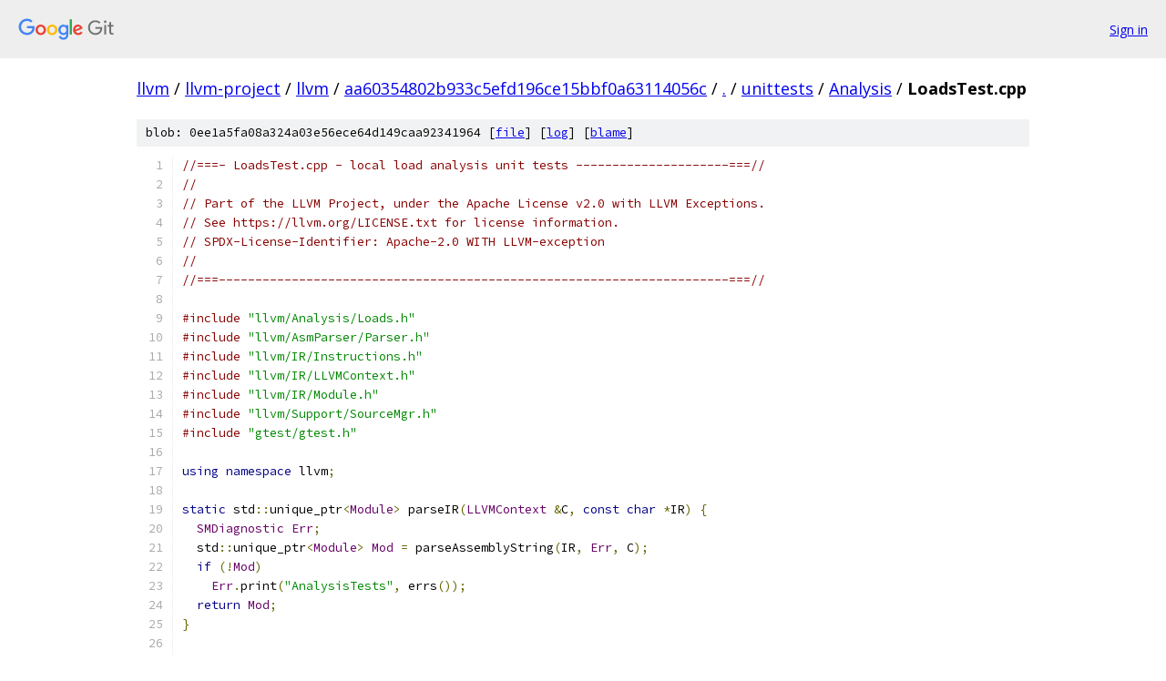

--- FILE ---
content_type: text/html; charset=utf-8
request_url: https://llvm.googlesource.com/llvm-project/llvm/+/aa60354802b933c5efd196ce15bbf0a63114056c/unittests/Analysis/LoadsTest.cpp
body_size: 3577
content:
<!DOCTYPE html><html lang="en"><head><meta charset="utf-8"><meta name="viewport" content="width=device-width, initial-scale=1"><title>unittests/Analysis/LoadsTest.cpp - llvm-project/llvm - Git at Google</title><link rel="stylesheet" type="text/css" href="/+static/base.css"><link rel="stylesheet" type="text/css" href="/+static/prettify/prettify.css"><!-- default customHeadTagPart --></head><body class="Site"><header class="Site-header"><div class="Header"><a class="Header-image" href="/"><img src="//www.gstatic.com/images/branding/lockups/2x/lockup_git_color_108x24dp.png" width="108" height="24" alt="Google Git"></a><div class="Header-menu"> <a class="Header-menuItem" href="https://accounts.google.com/AccountChooser?faa=1&amp;continue=https://llvm.googlesource.com/login/llvm-project/llvm/%2B/aa60354802b933c5efd196ce15bbf0a63114056c/unittests/Analysis/LoadsTest.cpp">Sign in</a> </div></div></header><div class="Site-content"><div class="Container "><div class="Breadcrumbs"><a class="Breadcrumbs-crumb" href="/?format=HTML">llvm</a> / <a class="Breadcrumbs-crumb" href="/llvm-project/">llvm-project</a> / <a class="Breadcrumbs-crumb" href="/llvm-project/llvm/">llvm</a> / <a class="Breadcrumbs-crumb" href="/llvm-project/llvm/+/aa60354802b933c5efd196ce15bbf0a63114056c">aa60354802b933c5efd196ce15bbf0a63114056c</a> / <a class="Breadcrumbs-crumb" href="/llvm-project/llvm/+/aa60354802b933c5efd196ce15bbf0a63114056c/">.</a> / <a class="Breadcrumbs-crumb" href="/llvm-project/llvm/+/aa60354802b933c5efd196ce15bbf0a63114056c/unittests">unittests</a> / <a class="Breadcrumbs-crumb" href="/llvm-project/llvm/+/aa60354802b933c5efd196ce15bbf0a63114056c/unittests/Analysis">Analysis</a> / <span class="Breadcrumbs-crumb">LoadsTest.cpp</span></div><div class="u-sha1 u-monospace BlobSha1">blob: 0ee1a5fa08a324a03e56ece64d149caa92341964 [<a href="/llvm-project/llvm/+/aa60354802b933c5efd196ce15bbf0a63114056c/unittests/Analysis/LoadsTest.cpp">file</a>] [<a href="/llvm-project/llvm/+log/aa60354802b933c5efd196ce15bbf0a63114056c/unittests/Analysis/LoadsTest.cpp">log</a>] [<a href="/llvm-project/llvm/+blame/aa60354802b933c5efd196ce15bbf0a63114056c/unittests/Analysis/LoadsTest.cpp">blame</a>]</div><table class="FileContents"><tr class="u-pre u-monospace FileContents-line"><td class="u-lineNum u-noSelect FileContents-lineNum" data-line-number="1"></td><td class="FileContents-lineContents" id="1"><span class="com">//===- LoadsTest.cpp - local load analysis unit tests ---------------------===//</span></td></tr><tr class="u-pre u-monospace FileContents-line"><td class="u-lineNum u-noSelect FileContents-lineNum" data-line-number="2"></td><td class="FileContents-lineContents" id="2"><span class="com">//</span></td></tr><tr class="u-pre u-monospace FileContents-line"><td class="u-lineNum u-noSelect FileContents-lineNum" data-line-number="3"></td><td class="FileContents-lineContents" id="3"><span class="com">// Part of the LLVM Project, under the Apache License v2.0 with LLVM Exceptions.</span></td></tr><tr class="u-pre u-monospace FileContents-line"><td class="u-lineNum u-noSelect FileContents-lineNum" data-line-number="4"></td><td class="FileContents-lineContents" id="4"><span class="com">// See https://llvm.org/LICENSE.txt for license information.</span></td></tr><tr class="u-pre u-monospace FileContents-line"><td class="u-lineNum u-noSelect FileContents-lineNum" data-line-number="5"></td><td class="FileContents-lineContents" id="5"><span class="com">// SPDX-License-Identifier: Apache-2.0 WITH LLVM-exception</span></td></tr><tr class="u-pre u-monospace FileContents-line"><td class="u-lineNum u-noSelect FileContents-lineNum" data-line-number="6"></td><td class="FileContents-lineContents" id="6"><span class="com">//</span></td></tr><tr class="u-pre u-monospace FileContents-line"><td class="u-lineNum u-noSelect FileContents-lineNum" data-line-number="7"></td><td class="FileContents-lineContents" id="7"><span class="com">//===----------------------------------------------------------------------===//</span></td></tr><tr class="u-pre u-monospace FileContents-line"><td class="u-lineNum u-noSelect FileContents-lineNum" data-line-number="8"></td><td class="FileContents-lineContents" id="8"></td></tr><tr class="u-pre u-monospace FileContents-line"><td class="u-lineNum u-noSelect FileContents-lineNum" data-line-number="9"></td><td class="FileContents-lineContents" id="9"><span class="com">#include</span><span class="pln"> </span><span class="str">&quot;llvm/Analysis/Loads.h&quot;</span></td></tr><tr class="u-pre u-monospace FileContents-line"><td class="u-lineNum u-noSelect FileContents-lineNum" data-line-number="10"></td><td class="FileContents-lineContents" id="10"><span class="com">#include</span><span class="pln"> </span><span class="str">&quot;llvm/AsmParser/Parser.h&quot;</span></td></tr><tr class="u-pre u-monospace FileContents-line"><td class="u-lineNum u-noSelect FileContents-lineNum" data-line-number="11"></td><td class="FileContents-lineContents" id="11"><span class="com">#include</span><span class="pln"> </span><span class="str">&quot;llvm/IR/Instructions.h&quot;</span></td></tr><tr class="u-pre u-monospace FileContents-line"><td class="u-lineNum u-noSelect FileContents-lineNum" data-line-number="12"></td><td class="FileContents-lineContents" id="12"><span class="com">#include</span><span class="pln"> </span><span class="str">&quot;llvm/IR/LLVMContext.h&quot;</span></td></tr><tr class="u-pre u-monospace FileContents-line"><td class="u-lineNum u-noSelect FileContents-lineNum" data-line-number="13"></td><td class="FileContents-lineContents" id="13"><span class="com">#include</span><span class="pln"> </span><span class="str">&quot;llvm/IR/Module.h&quot;</span></td></tr><tr class="u-pre u-monospace FileContents-line"><td class="u-lineNum u-noSelect FileContents-lineNum" data-line-number="14"></td><td class="FileContents-lineContents" id="14"><span class="com">#include</span><span class="pln"> </span><span class="str">&quot;llvm/Support/SourceMgr.h&quot;</span></td></tr><tr class="u-pre u-monospace FileContents-line"><td class="u-lineNum u-noSelect FileContents-lineNum" data-line-number="15"></td><td class="FileContents-lineContents" id="15"><span class="com">#include</span><span class="pln"> </span><span class="str">&quot;gtest/gtest.h&quot;</span></td></tr><tr class="u-pre u-monospace FileContents-line"><td class="u-lineNum u-noSelect FileContents-lineNum" data-line-number="16"></td><td class="FileContents-lineContents" id="16"></td></tr><tr class="u-pre u-monospace FileContents-line"><td class="u-lineNum u-noSelect FileContents-lineNum" data-line-number="17"></td><td class="FileContents-lineContents" id="17"><span class="kwd">using</span><span class="pln"> </span><span class="kwd">namespace</span><span class="pln"> llvm</span><span class="pun">;</span></td></tr><tr class="u-pre u-monospace FileContents-line"><td class="u-lineNum u-noSelect FileContents-lineNum" data-line-number="18"></td><td class="FileContents-lineContents" id="18"></td></tr><tr class="u-pre u-monospace FileContents-line"><td class="u-lineNum u-noSelect FileContents-lineNum" data-line-number="19"></td><td class="FileContents-lineContents" id="19"><span class="kwd">static</span><span class="pln"> std</span><span class="pun">::</span><span class="pln">unique_ptr</span><span class="pun">&lt;</span><span class="typ">Module</span><span class="pun">&gt;</span><span class="pln"> parseIR</span><span class="pun">(</span><span class="typ">LLVMContext</span><span class="pln"> </span><span class="pun">&amp;</span><span class="pln">C</span><span class="pun">,</span><span class="pln"> </span><span class="kwd">const</span><span class="pln"> </span><span class="kwd">char</span><span class="pln"> </span><span class="pun">*</span><span class="pln">IR</span><span class="pun">)</span><span class="pln"> </span><span class="pun">{</span></td></tr><tr class="u-pre u-monospace FileContents-line"><td class="u-lineNum u-noSelect FileContents-lineNum" data-line-number="20"></td><td class="FileContents-lineContents" id="20"><span class="pln">  </span><span class="typ">SMDiagnostic</span><span class="pln"> </span><span class="typ">Err</span><span class="pun">;</span></td></tr><tr class="u-pre u-monospace FileContents-line"><td class="u-lineNum u-noSelect FileContents-lineNum" data-line-number="21"></td><td class="FileContents-lineContents" id="21"><span class="pln">  std</span><span class="pun">::</span><span class="pln">unique_ptr</span><span class="pun">&lt;</span><span class="typ">Module</span><span class="pun">&gt;</span><span class="pln"> </span><span class="typ">Mod</span><span class="pln"> </span><span class="pun">=</span><span class="pln"> parseAssemblyString</span><span class="pun">(</span><span class="pln">IR</span><span class="pun">,</span><span class="pln"> </span><span class="typ">Err</span><span class="pun">,</span><span class="pln"> C</span><span class="pun">);</span></td></tr><tr class="u-pre u-monospace FileContents-line"><td class="u-lineNum u-noSelect FileContents-lineNum" data-line-number="22"></td><td class="FileContents-lineContents" id="22"><span class="pln">  </span><span class="kwd">if</span><span class="pln"> </span><span class="pun">(!</span><span class="typ">Mod</span><span class="pun">)</span></td></tr><tr class="u-pre u-monospace FileContents-line"><td class="u-lineNum u-noSelect FileContents-lineNum" data-line-number="23"></td><td class="FileContents-lineContents" id="23"><span class="pln">    </span><span class="typ">Err</span><span class="pun">.</span><span class="pln">print</span><span class="pun">(</span><span class="str">&quot;AnalysisTests&quot;</span><span class="pun">,</span><span class="pln"> errs</span><span class="pun">());</span></td></tr><tr class="u-pre u-monospace FileContents-line"><td class="u-lineNum u-noSelect FileContents-lineNum" data-line-number="24"></td><td class="FileContents-lineContents" id="24"><span class="pln">  </span><span class="kwd">return</span><span class="pln"> </span><span class="typ">Mod</span><span class="pun">;</span></td></tr><tr class="u-pre u-monospace FileContents-line"><td class="u-lineNum u-noSelect FileContents-lineNum" data-line-number="25"></td><td class="FileContents-lineContents" id="25"><span class="pun">}</span></td></tr><tr class="u-pre u-monospace FileContents-line"><td class="u-lineNum u-noSelect FileContents-lineNum" data-line-number="26"></td><td class="FileContents-lineContents" id="26"></td></tr><tr class="u-pre u-monospace FileContents-line"><td class="u-lineNum u-noSelect FileContents-lineNum" data-line-number="27"></td><td class="FileContents-lineContents" id="27"><span class="pln">TEST</span><span class="pun">(</span><span class="typ">LoadsTest</span><span class="pun">,</span><span class="pln"> </span><span class="typ">FindAvailableLoadedValueSameBasePtrConstantOffsetsNullAA</span><span class="pun">)</span><span class="pln"> </span><span class="pun">{</span></td></tr><tr class="u-pre u-monospace FileContents-line"><td class="u-lineNum u-noSelect FileContents-lineNum" data-line-number="28"></td><td class="FileContents-lineContents" id="28"><span class="pln">  </span><span class="typ">LLVMContext</span><span class="pln"> C</span><span class="pun">;</span></td></tr><tr class="u-pre u-monospace FileContents-line"><td class="u-lineNum u-noSelect FileContents-lineNum" data-line-number="29"></td><td class="FileContents-lineContents" id="29"><span class="pln">  std</span><span class="pun">::</span><span class="pln">unique_ptr</span><span class="pun">&lt;</span><span class="typ">Module</span><span class="pun">&gt;</span><span class="pln"> M </span><span class="pun">=</span><span class="pln"> parseIR</span><span class="pun">(</span><span class="pln">C</span><span class="pun">,</span></td></tr><tr class="u-pre u-monospace FileContents-line"><td class="u-lineNum u-noSelect FileContents-lineNum" data-line-number="30"></td><td class="FileContents-lineContents" id="30"><span class="pln">                                      R</span><span class="str">&quot;</span><span class="pln">IR</span><span class="pun">(</span></td></tr><tr class="u-pre u-monospace FileContents-line"><td class="u-lineNum u-noSelect FileContents-lineNum" data-line-number="31"></td><td class="FileContents-lineContents" id="31"><span class="pun">%</span><span class="kwd">class</span><span class="pln"> </span><span class="pun">=</span><span class="pln"> type </span><span class="pun">&lt;{</span><span class="pln"> i32</span><span class="pun">,</span><span class="pln"> i32 </span><span class="pun">}&gt;</span></td></tr><tr class="u-pre u-monospace FileContents-line"><td class="u-lineNum u-noSelect FileContents-lineNum" data-line-number="32"></td><td class="FileContents-lineContents" id="32"></td></tr><tr class="u-pre u-monospace FileContents-line"><td class="u-lineNum u-noSelect FileContents-lineNum" data-line-number="33"></td><td class="FileContents-lineContents" id="33"><span class="pln">define i32 </span><span class="lit">@f</span><span class="pun">()</span><span class="pln"> </span><span class="pun">{</span></td></tr><tr class="u-pre u-monospace FileContents-line"><td class="u-lineNum u-noSelect FileContents-lineNum" data-line-number="34"></td><td class="FileContents-lineContents" id="34"><span class="pln">entry</span><span class="pun">:</span></td></tr><tr class="u-pre u-monospace FileContents-line"><td class="u-lineNum u-noSelect FileContents-lineNum" data-line-number="35"></td><td class="FileContents-lineContents" id="35"><span class="pln">  </span><span class="pun">%</span><span class="pln">o </span><span class="pun">=</span><span class="pln"> alloca </span><span class="pun">%</span><span class="kwd">class</span></td></tr><tr class="u-pre u-monospace FileContents-line"><td class="u-lineNum u-noSelect FileContents-lineNum" data-line-number="36"></td><td class="FileContents-lineContents" id="36"><span class="pln">  </span><span class="pun">%</span><span class="pln">f1 </span><span class="pun">=</span><span class="pln"> getelementptr inbounds </span><span class="pun">%</span><span class="kwd">class</span><span class="pun">,</span><span class="pln"> </span><span class="pun">%</span><span class="kwd">class</span><span class="pun">*</span><span class="pln"> </span><span class="pun">%</span><span class="pln">o</span><span class="pun">,</span><span class="pln"> i32 </span><span class="lit">0</span><span class="pun">,</span><span class="pln"> i32 </span><span class="lit">0</span></td></tr><tr class="u-pre u-monospace FileContents-line"><td class="u-lineNum u-noSelect FileContents-lineNum" data-line-number="37"></td><td class="FileContents-lineContents" id="37"><span class="pln">  store i32 </span><span class="lit">42</span><span class="pun">,</span><span class="pln"> i32</span><span class="pun">*</span><span class="pln"> </span><span class="pun">%</span><span class="pln">f1</span></td></tr><tr class="u-pre u-monospace FileContents-line"><td class="u-lineNum u-noSelect FileContents-lineNum" data-line-number="38"></td><td class="FileContents-lineContents" id="38"><span class="pln">  </span><span class="pun">%</span><span class="pln">f2 </span><span class="pun">=</span><span class="pln"> getelementptr inbounds </span><span class="pun">%</span><span class="kwd">class</span><span class="pun">,</span><span class="pln"> </span><span class="pun">%</span><span class="kwd">class</span><span class="pun">*</span><span class="pln"> </span><span class="pun">%</span><span class="pln">o</span><span class="pun">,</span><span class="pln"> i32 </span><span class="lit">0</span><span class="pun">,</span><span class="pln"> i32 </span><span class="lit">1</span></td></tr><tr class="u-pre u-monospace FileContents-line"><td class="u-lineNum u-noSelect FileContents-lineNum" data-line-number="39"></td><td class="FileContents-lineContents" id="39"><span class="pln">  store i32 </span><span class="lit">43</span><span class="pun">,</span><span class="pln"> i32</span><span class="pun">*</span><span class="pln"> </span><span class="pun">%</span><span class="pln">f2</span></td></tr><tr class="u-pre u-monospace FileContents-line"><td class="u-lineNum u-noSelect FileContents-lineNum" data-line-number="40"></td><td class="FileContents-lineContents" id="40"><span class="pln">  </span><span class="pun">%</span><span class="pln">v </span><span class="pun">=</span><span class="pln"> load i32</span><span class="pun">,</span><span class="pln"> i32</span><span class="pun">*</span><span class="pln"> </span><span class="pun">%</span><span class="pln">f1</span></td></tr><tr class="u-pre u-monospace FileContents-line"><td class="u-lineNum u-noSelect FileContents-lineNum" data-line-number="41"></td><td class="FileContents-lineContents" id="41"><span class="pln">  ret i32 </span><span class="pun">%</span><span class="pln">v</span></td></tr><tr class="u-pre u-monospace FileContents-line"><td class="u-lineNum u-noSelect FileContents-lineNum" data-line-number="42"></td><td class="FileContents-lineContents" id="42"><span class="pun">}</span></td></tr><tr class="u-pre u-monospace FileContents-line"><td class="u-lineNum u-noSelect FileContents-lineNum" data-line-number="43"></td><td class="FileContents-lineContents" id="43"><span class="pun">)</span><span class="pln">IR</span><span class="str">&quot;);</span></td></tr><tr class="u-pre u-monospace FileContents-line"><td class="u-lineNum u-noSelect FileContents-lineNum" data-line-number="44"></td><td class="FileContents-lineContents" id="44"><span class="pln">  </span><span class="kwd">auto</span><span class="pln"> </span><span class="pun">*</span><span class="pln">GV </span><span class="pun">=</span><span class="pln"> M</span><span class="pun">-&gt;</span><span class="pln">getNamedValue</span><span class="pun">(</span><span class="str">&quot;f&quot;</span><span class="pun">);</span></td></tr><tr class="u-pre u-monospace FileContents-line"><td class="u-lineNum u-noSelect FileContents-lineNum" data-line-number="45"></td><td class="FileContents-lineContents" id="45"><span class="pln">  ASSERT_TRUE</span><span class="pun">(</span><span class="pln">GV</span><span class="pun">);</span></td></tr><tr class="u-pre u-monospace FileContents-line"><td class="u-lineNum u-noSelect FileContents-lineNum" data-line-number="46"></td><td class="FileContents-lineContents" id="46"><span class="pln">  </span><span class="kwd">auto</span><span class="pln"> </span><span class="pun">*</span><span class="pln">F </span><span class="pun">=</span><span class="pln"> dyn_cast</span><span class="pun">&lt;</span><span class="typ">Function</span><span class="pun">&gt;(</span><span class="pln">GV</span><span class="pun">);</span></td></tr><tr class="u-pre u-monospace FileContents-line"><td class="u-lineNum u-noSelect FileContents-lineNum" data-line-number="47"></td><td class="FileContents-lineContents" id="47"><span class="pln">  ASSERT_TRUE</span><span class="pun">(</span><span class="pln">F</span><span class="pun">);</span></td></tr><tr class="u-pre u-monospace FileContents-line"><td class="u-lineNum u-noSelect FileContents-lineNum" data-line-number="48"></td><td class="FileContents-lineContents" id="48"><span class="pln">  </span><span class="typ">Instruction</span><span class="pln"> </span><span class="pun">*</span><span class="typ">Inst</span><span class="pln"> </span><span class="pun">=</span><span class="pln"> </span><span class="pun">&amp;</span><span class="pln">F</span><span class="pun">-&gt;</span><span class="pln">front</span><span class="pun">().</span><span class="pln">front</span><span class="pun">();</span></td></tr><tr class="u-pre u-monospace FileContents-line"><td class="u-lineNum u-noSelect FileContents-lineNum" data-line-number="49"></td><td class="FileContents-lineContents" id="49"><span class="pln">  </span><span class="kwd">auto</span><span class="pln"> </span><span class="pun">*</span><span class="pln">AI </span><span class="pun">=</span><span class="pln"> dyn_cast</span><span class="pun">&lt;</span><span class="typ">AllocaInst</span><span class="pun">&gt;(</span><span class="typ">Inst</span><span class="pun">);</span></td></tr><tr class="u-pre u-monospace FileContents-line"><td class="u-lineNum u-noSelect FileContents-lineNum" data-line-number="50"></td><td class="FileContents-lineContents" id="50"><span class="pln">  ASSERT_TRUE</span><span class="pun">(</span><span class="pln">AI</span><span class="pun">);</span></td></tr><tr class="u-pre u-monospace FileContents-line"><td class="u-lineNum u-noSelect FileContents-lineNum" data-line-number="51"></td><td class="FileContents-lineContents" id="51"><span class="pln">  </span><span class="typ">Inst</span><span class="pln"> </span><span class="pun">=</span><span class="pln"> </span><span class="pun">&amp;*++</span><span class="pln">F</span><span class="pun">-&gt;</span><span class="pln">front</span><span class="pun">().</span><span class="pln">rbegin</span><span class="pun">();</span></td></tr><tr class="u-pre u-monospace FileContents-line"><td class="u-lineNum u-noSelect FileContents-lineNum" data-line-number="52"></td><td class="FileContents-lineContents" id="52"><span class="pln">  </span><span class="kwd">auto</span><span class="pln"> </span><span class="pun">*</span><span class="pln">LI </span><span class="pun">=</span><span class="pln"> dyn_cast</span><span class="pun">&lt;</span><span class="typ">LoadInst</span><span class="pun">&gt;(</span><span class="typ">Inst</span><span class="pun">);</span></td></tr><tr class="u-pre u-monospace FileContents-line"><td class="u-lineNum u-noSelect FileContents-lineNum" data-line-number="53"></td><td class="FileContents-lineContents" id="53"><span class="pln">  ASSERT_TRUE</span><span class="pun">(</span><span class="pln">LI</span><span class="pun">);</span></td></tr><tr class="u-pre u-monospace FileContents-line"><td class="u-lineNum u-noSelect FileContents-lineNum" data-line-number="54"></td><td class="FileContents-lineContents" id="54"><span class="pln">  </span><span class="typ">BasicBlock</span><span class="pun">::</span><span class="typ">iterator</span><span class="pln"> BBI</span><span class="pun">(</span><span class="pln">LI</span><span class="pun">);</span></td></tr><tr class="u-pre u-monospace FileContents-line"><td class="u-lineNum u-noSelect FileContents-lineNum" data-line-number="55"></td><td class="FileContents-lineContents" id="55"><span class="pln">  </span><span class="typ">Value</span><span class="pln"> </span><span class="pun">*</span><span class="typ">Loaded</span><span class="pln"> </span><span class="pun">=</span><span class="pln"> </span><span class="typ">FindAvailableLoadedValue</span><span class="pun">(</span></td></tr><tr class="u-pre u-monospace FileContents-line"><td class="u-lineNum u-noSelect FileContents-lineNum" data-line-number="56"></td><td class="FileContents-lineContents" id="56"><span class="pln">      LI</span><span class="pun">,</span><span class="pln"> LI</span><span class="pun">-&gt;</span><span class="pln">getParent</span><span class="pun">(),</span><span class="pln"> BBI</span><span class="pun">,</span><span class="pln"> </span><span class="lit">0</span><span class="pun">,</span><span class="pln"> </span><span class="kwd">nullptr</span><span class="pun">,</span><span class="pln"> </span><span class="kwd">nullptr</span><span class="pun">);</span></td></tr><tr class="u-pre u-monospace FileContents-line"><td class="u-lineNum u-noSelect FileContents-lineNum" data-line-number="57"></td><td class="FileContents-lineContents" id="57"><span class="pln">  ASSERT_TRUE</span><span class="pun">(</span><span class="typ">Loaded</span><span class="pun">);</span></td></tr><tr class="u-pre u-monospace FileContents-line"><td class="u-lineNum u-noSelect FileContents-lineNum" data-line-number="58"></td><td class="FileContents-lineContents" id="58"><span class="pln">  </span><span class="kwd">auto</span><span class="pln"> </span><span class="pun">*</span><span class="pln">CI </span><span class="pun">=</span><span class="pln"> dyn_cast</span><span class="pun">&lt;</span><span class="typ">ConstantInt</span><span class="pun">&gt;(</span><span class="typ">Loaded</span><span class="pun">);</span></td></tr><tr class="u-pre u-monospace FileContents-line"><td class="u-lineNum u-noSelect FileContents-lineNum" data-line-number="59"></td><td class="FileContents-lineContents" id="59"><span class="pln">  ASSERT_TRUE</span><span class="pun">(</span><span class="pln">CI</span><span class="pun">);</span></td></tr><tr class="u-pre u-monospace FileContents-line"><td class="u-lineNum u-noSelect FileContents-lineNum" data-line-number="60"></td><td class="FileContents-lineContents" id="60"><span class="pln">  ASSERT_TRUE</span><span class="pun">(</span><span class="pln">CI</span><span class="pun">-&gt;</span><span class="pln">equalsInt</span><span class="pun">(</span><span class="lit">42</span><span class="pun">));</span></td></tr><tr class="u-pre u-monospace FileContents-line"><td class="u-lineNum u-noSelect FileContents-lineNum" data-line-number="61"></td><td class="FileContents-lineContents" id="61"><span class="pun">}</span></td></tr><tr class="u-pre u-monospace FileContents-line"><td class="u-lineNum u-noSelect FileContents-lineNum" data-line-number="62"></td><td class="FileContents-lineContents" id="62"></td></tr><tr class="u-pre u-monospace FileContents-line"><td class="u-lineNum u-noSelect FileContents-lineNum" data-line-number="63"></td><td class="FileContents-lineContents" id="63"><span class="pln">TEST</span><span class="pun">(</span><span class="typ">LoadsTest</span><span class="pun">,</span><span class="pln"> </span><span class="typ">CanReplacePointersIfEqual</span><span class="pun">)</span><span class="pln"> </span><span class="pun">{</span></td></tr><tr class="u-pre u-monospace FileContents-line"><td class="u-lineNum u-noSelect FileContents-lineNum" data-line-number="64"></td><td class="FileContents-lineContents" id="64"><span class="pln">  </span><span class="typ">LLVMContext</span><span class="pln"> C</span><span class="pun">;</span></td></tr><tr class="u-pre u-monospace FileContents-line"><td class="u-lineNum u-noSelect FileContents-lineNum" data-line-number="65"></td><td class="FileContents-lineContents" id="65"><span class="pln">  std</span><span class="pun">::</span><span class="pln">unique_ptr</span><span class="pun">&lt;</span><span class="typ">Module</span><span class="pun">&gt;</span><span class="pln"> M </span><span class="pun">=</span><span class="pln"> parseIR</span><span class="pun">(</span><span class="pln">C</span><span class="pun">,</span></td></tr><tr class="u-pre u-monospace FileContents-line"><td class="u-lineNum u-noSelect FileContents-lineNum" data-line-number="66"></td><td class="FileContents-lineContents" id="66"><span class="pln">                                      R</span><span class="str">&quot;</span><span class="pln">IR</span><span class="pun">(</span></td></tr><tr class="u-pre u-monospace FileContents-line"><td class="u-lineNum u-noSelect FileContents-lineNum" data-line-number="67"></td><td class="FileContents-lineContents" id="67"><span class="lit">@y</span><span class="pln"> </span><span class="pun">=</span><span class="pln"> common global </span><span class="pun">[</span><span class="lit">1</span><span class="pln"> x i32</span><span class="pun">]</span><span class="pln"> zeroinitializer</span><span class="pun">,</span><span class="pln"> align </span><span class="lit">4</span></td></tr><tr class="u-pre u-monospace FileContents-line"><td class="u-lineNum u-noSelect FileContents-lineNum" data-line-number="68"></td><td class="FileContents-lineContents" id="68"><span class="lit">@x</span><span class="pln"> </span><span class="pun">=</span><span class="pln"> common global </span><span class="pun">[</span><span class="lit">1</span><span class="pln"> x i32</span><span class="pun">]</span><span class="pln"> zeroinitializer</span><span class="pun">,</span><span class="pln"> align </span><span class="lit">4</span></td></tr><tr class="u-pre u-monospace FileContents-line"><td class="u-lineNum u-noSelect FileContents-lineNum" data-line-number="69"></td><td class="FileContents-lineContents" id="69"></td></tr><tr class="u-pre u-monospace FileContents-line"><td class="u-lineNum u-noSelect FileContents-lineNum" data-line-number="70"></td><td class="FileContents-lineContents" id="70"><span class="pln">declare </span><span class="kwd">void</span><span class="pln"> </span><span class="lit">@use</span><span class="pun">(</span><span class="pln">i32</span><span class="pun">*)</span></td></tr><tr class="u-pre u-monospace FileContents-line"><td class="u-lineNum u-noSelect FileContents-lineNum" data-line-number="71"></td><td class="FileContents-lineContents" id="71"></td></tr><tr class="u-pre u-monospace FileContents-line"><td class="u-lineNum u-noSelect FileContents-lineNum" data-line-number="72"></td><td class="FileContents-lineContents" id="72"><span class="pln">define </span><span class="kwd">void</span><span class="pln"> </span><span class="lit">@f</span><span class="pun">(</span><span class="pln">i32</span><span class="pun">*</span><span class="pln"> </span><span class="pun">%</span><span class="pln">p</span><span class="pun">)</span><span class="pln"> </span><span class="pun">{</span></td></tr><tr class="u-pre u-monospace FileContents-line"><td class="u-lineNum u-noSelect FileContents-lineNum" data-line-number="73"></td><td class="FileContents-lineContents" id="73"><span class="pln">  call </span><span class="kwd">void</span><span class="pln"> </span><span class="lit">@use</span><span class="pun">(</span><span class="pln">i32</span><span class="pun">*</span><span class="pln"> getelementptr inbounds </span><span class="pun">([</span><span class="lit">1</span><span class="pln"> x i32</span><span class="pun">],</span><span class="pln"> </span><span class="pun">[</span><span class="lit">1</span><span class="pln"> x i32</span><span class="pun">]*</span><span class="pln"> </span><span class="lit">@y</span><span class="pun">,</span><span class="pln"> i64 </span><span class="lit">0</span><span class="pun">,</span><span class="pln"> i64 </span><span class="lit">0</span><span class="pun">))</span></td></tr><tr class="u-pre u-monospace FileContents-line"><td class="u-lineNum u-noSelect FileContents-lineNum" data-line-number="74"></td><td class="FileContents-lineContents" id="74"><span class="pln">  call </span><span class="kwd">void</span><span class="pln"> </span><span class="lit">@use</span><span class="pun">(</span><span class="pln">i32</span><span class="pun">*</span><span class="pln"> getelementptr inbounds </span><span class="pun">(</span><span class="pln">i32</span><span class="pun">,</span><span class="pln"> i32</span><span class="pun">*</span><span class="pln"> getelementptr inbounds </span><span class="pun">([</span><span class="lit">1</span><span class="pln"> x i32</span><span class="pun">],</span><span class="pln"> </span><span class="pun">[</span><span class="lit">1</span><span class="pln"> x i32</span><span class="pun">]*</span><span class="pln"> </span><span class="lit">@x</span><span class="pun">,</span><span class="pln"> i64 </span><span class="lit">0</span><span class="pun">,</span><span class="pln"> i64 </span><span class="lit">0</span><span class="pun">),</span><span class="pln"> i64 </span><span class="lit">1</span><span class="pun">))</span></td></tr><tr class="u-pre u-monospace FileContents-line"><td class="u-lineNum u-noSelect FileContents-lineNum" data-line-number="75"></td><td class="FileContents-lineContents" id="75"><span class="pln">  ret </span><span class="kwd">void</span></td></tr><tr class="u-pre u-monospace FileContents-line"><td class="u-lineNum u-noSelect FileContents-lineNum" data-line-number="76"></td><td class="FileContents-lineContents" id="76"><span class="pun">}</span></td></tr><tr class="u-pre u-monospace FileContents-line"><td class="u-lineNum u-noSelect FileContents-lineNum" data-line-number="77"></td><td class="FileContents-lineContents" id="77"><span class="pun">)</span><span class="pln">IR</span><span class="str">&quot;);</span></td></tr><tr class="u-pre u-monospace FileContents-line"><td class="u-lineNum u-noSelect FileContents-lineNum" data-line-number="78"></td><td class="FileContents-lineContents" id="78"><span class="pln">  </span><span class="kwd">const</span><span class="pln"> </span><span class="kwd">auto</span><span class="pln"> </span><span class="pun">&amp;</span><span class="pln">DL </span><span class="pun">=</span><span class="pln"> M</span><span class="pun">-&gt;</span><span class="pln">getDataLayout</span><span class="pun">();</span></td></tr><tr class="u-pre u-monospace FileContents-line"><td class="u-lineNum u-noSelect FileContents-lineNum" data-line-number="79"></td><td class="FileContents-lineContents" id="79"><span class="pln">  </span><span class="kwd">auto</span><span class="pln"> </span><span class="pun">*</span><span class="pln">GV </span><span class="pun">=</span><span class="pln"> M</span><span class="pun">-&gt;</span><span class="pln">getNamedValue</span><span class="pun">(</span><span class="str">&quot;f&quot;</span><span class="pun">);</span></td></tr><tr class="u-pre u-monospace FileContents-line"><td class="u-lineNum u-noSelect FileContents-lineNum" data-line-number="80"></td><td class="FileContents-lineContents" id="80"><span class="pln">  ASSERT_TRUE</span><span class="pun">(</span><span class="pln">GV</span><span class="pun">);</span></td></tr><tr class="u-pre u-monospace FileContents-line"><td class="u-lineNum u-noSelect FileContents-lineNum" data-line-number="81"></td><td class="FileContents-lineContents" id="81"><span class="pln">  </span><span class="kwd">auto</span><span class="pln"> </span><span class="pun">*</span><span class="pln">F </span><span class="pun">=</span><span class="pln"> dyn_cast</span><span class="pun">&lt;</span><span class="typ">Function</span><span class="pun">&gt;(</span><span class="pln">GV</span><span class="pun">);</span></td></tr><tr class="u-pre u-monospace FileContents-line"><td class="u-lineNum u-noSelect FileContents-lineNum" data-line-number="82"></td><td class="FileContents-lineContents" id="82"><span class="pln">  ASSERT_TRUE</span><span class="pun">(</span><span class="pln">F</span><span class="pun">);</span></td></tr><tr class="u-pre u-monospace FileContents-line"><td class="u-lineNum u-noSelect FileContents-lineNum" data-line-number="83"></td><td class="FileContents-lineContents" id="83"></td></tr><tr class="u-pre u-monospace FileContents-line"><td class="u-lineNum u-noSelect FileContents-lineNum" data-line-number="84"></td><td class="FileContents-lineContents" id="84"><span class="pln">  </span><span class="com">// NOTE: the implementation of canReplacePointersIfEqual is incomplete.</span></td></tr><tr class="u-pre u-monospace FileContents-line"><td class="u-lineNum u-noSelect FileContents-lineNum" data-line-number="85"></td><td class="FileContents-lineContents" id="85"><span class="pln">  </span><span class="com">// Currently the only the cases it returns false for are really sound and</span></td></tr><tr class="u-pre u-monospace FileContents-line"><td class="u-lineNum u-noSelect FileContents-lineNum" data-line-number="86"></td><td class="FileContents-lineContents" id="86"><span class="pln">  </span><span class="com">// returning true means unknown.</span></td></tr><tr class="u-pre u-monospace FileContents-line"><td class="u-lineNum u-noSelect FileContents-lineNum" data-line-number="87"></td><td class="FileContents-lineContents" id="87"><span class="pln">  </span><span class="typ">Value</span><span class="pln"> </span><span class="pun">*</span><span class="pln">P </span><span class="pun">=</span><span class="pln"> </span><span class="pun">&amp;*</span><span class="pln">F</span><span class="pun">-&gt;</span><span class="pln">arg_begin</span><span class="pun">();</span></td></tr><tr class="u-pre u-monospace FileContents-line"><td class="u-lineNum u-noSelect FileContents-lineNum" data-line-number="88"></td><td class="FileContents-lineContents" id="88"><span class="pln">  </span><span class="kwd">auto</span><span class="pln"> </span><span class="typ">InstIter</span><span class="pln"> </span><span class="pun">=</span><span class="pln"> F</span><span class="pun">-&gt;</span><span class="pln">front</span><span class="pun">().</span><span class="pln">begin</span><span class="pun">();</span></td></tr><tr class="u-pre u-monospace FileContents-line"><td class="u-lineNum u-noSelect FileContents-lineNum" data-line-number="89"></td><td class="FileContents-lineContents" id="89"><span class="pln">  </span><span class="typ">Value</span><span class="pln"> </span><span class="pun">*</span><span class="typ">ConstDerefPtr</span><span class="pln"> </span><span class="pun">=</span><span class="pln"> </span><span class="pun">*</span><span class="pln">cast</span><span class="pun">&lt;</span><span class="typ">CallInst</span><span class="pun">&gt;(&amp;*</span><span class="typ">InstIter</span><span class="pun">)-&gt;</span><span class="pln">arg_begin</span><span class="pun">();</span></td></tr><tr class="u-pre u-monospace FileContents-line"><td class="u-lineNum u-noSelect FileContents-lineNum" data-line-number="90"></td><td class="FileContents-lineContents" id="90"><span class="pln">  </span><span class="com">// ConstDerefPtr is a constant pointer that is provably de-referenceable. We</span></td></tr><tr class="u-pre u-monospace FileContents-line"><td class="u-lineNum u-noSelect FileContents-lineNum" data-line-number="91"></td><td class="FileContents-lineContents" id="91"><span class="pln">  </span><span class="com">// can replace an arbitrary pointer with it.</span></td></tr><tr class="u-pre u-monospace FileContents-line"><td class="u-lineNum u-noSelect FileContents-lineNum" data-line-number="92"></td><td class="FileContents-lineContents" id="92"><span class="pln">  EXPECT_TRUE</span><span class="pun">(</span><span class="pln">canReplacePointersIfEqual</span><span class="pun">(</span><span class="pln">P</span><span class="pun">,</span><span class="pln"> </span><span class="typ">ConstDerefPtr</span><span class="pun">,</span><span class="pln"> DL</span><span class="pun">,</span><span class="pln"> </span><span class="kwd">nullptr</span><span class="pun">));</span></td></tr><tr class="u-pre u-monospace FileContents-line"><td class="u-lineNum u-noSelect FileContents-lineNum" data-line-number="93"></td><td class="FileContents-lineContents" id="93"></td></tr><tr class="u-pre u-monospace FileContents-line"><td class="u-lineNum u-noSelect FileContents-lineNum" data-line-number="94"></td><td class="FileContents-lineContents" id="94"><span class="pln">  </span><span class="pun">++</span><span class="typ">InstIter</span><span class="pun">;</span></td></tr><tr class="u-pre u-monospace FileContents-line"><td class="u-lineNum u-noSelect FileContents-lineNum" data-line-number="95"></td><td class="FileContents-lineContents" id="95"><span class="pln">  </span><span class="typ">Value</span><span class="pln"> </span><span class="pun">*</span><span class="typ">ConstUnDerefPtr</span><span class="pln"> </span><span class="pun">=</span><span class="pln"> </span><span class="pun">*</span><span class="pln">cast</span><span class="pun">&lt;</span><span class="typ">CallInst</span><span class="pun">&gt;(&amp;*</span><span class="typ">InstIter</span><span class="pun">)-&gt;</span><span class="pln">arg_begin</span><span class="pun">();</span></td></tr><tr class="u-pre u-monospace FileContents-line"><td class="u-lineNum u-noSelect FileContents-lineNum" data-line-number="96"></td><td class="FileContents-lineContents" id="96"><span class="pln">  </span><span class="com">// ConstUndDerefPtr is a constant pointer that is provably not</span></td></tr><tr class="u-pre u-monospace FileContents-line"><td class="u-lineNum u-noSelect FileContents-lineNum" data-line-number="97"></td><td class="FileContents-lineContents" id="97"><span class="pln">  </span><span class="com">// de-referenceable. We cannot replace an arbitrary pointer with it.</span></td></tr><tr class="u-pre u-monospace FileContents-line"><td class="u-lineNum u-noSelect FileContents-lineNum" data-line-number="98"></td><td class="FileContents-lineContents" id="98"><span class="pln">  EXPECT_FALSE</span><span class="pun">(</span></td></tr><tr class="u-pre u-monospace FileContents-line"><td class="u-lineNum u-noSelect FileContents-lineNum" data-line-number="99"></td><td class="FileContents-lineContents" id="99"><span class="pln">      canReplacePointersIfEqual</span><span class="pun">(</span><span class="typ">ConstDerefPtr</span><span class="pun">,</span><span class="pln"> </span><span class="typ">ConstUnDerefPtr</span><span class="pun">,</span><span class="pln"> DL</span><span class="pun">,</span><span class="pln"> </span><span class="kwd">nullptr</span><span class="pun">));</span></td></tr><tr class="u-pre u-monospace FileContents-line"><td class="u-lineNum u-noSelect FileContents-lineNum" data-line-number="100"></td><td class="FileContents-lineContents" id="100"><span class="pun">}</span></td></tr></table><script nonce="YNI6TawlHd-iR4ntlfdSNw">for (let lineNumEl of document.querySelectorAll('td.u-lineNum')) {lineNumEl.onclick = () => {window.location.hash = `#${lineNumEl.getAttribute('data-line-number')}`;};}</script></div> <!-- Container --></div> <!-- Site-content --><footer class="Site-footer"><div class="Footer"><span class="Footer-poweredBy">Powered by <a href="https://gerrit.googlesource.com/gitiles/">Gitiles</a>| <a href="https://policies.google.com/privacy">Privacy</a>| <a href="https://policies.google.com/terms">Terms</a></span><span class="Footer-formats"><a class="u-monospace Footer-formatsItem" href="?format=TEXT">txt</a> <a class="u-monospace Footer-formatsItem" href="?format=JSON">json</a></span></div></footer></body></html>